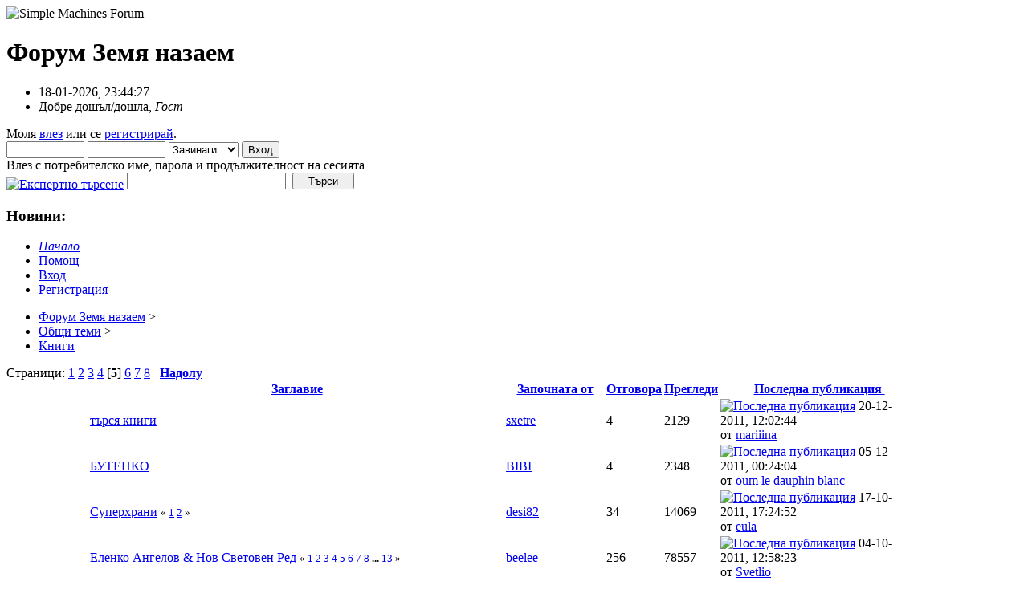

--- FILE ---
content_type: text/html; charset=UTF-8
request_url: http://forum.zemianazaem.com/index.php?board=4.80
body_size: 7335
content:
<!DOCTYPE html PUBLIC "-//W3C//DTD XHTML 1.0 Transitional//EN" "http://www.w3.org/TR/xhtml1/DTD/xhtml1-transitional.dtd">
<html xmlns="http://www.w3.org/1999/xhtml"><head>
	<link rel="stylesheet" type="text/css" href="http://forum.zemianazaem.com/Themes/green_theme_v5/css/index.css?rc5" />
	<link rel="stylesheet" type="text/css" href="http://forum.zemianazaem.com/Themes/green_theme_v5/css/webkit.css" />
	<script type="text/javascript" src="http://forum.zemianazaem.com/Themes/default/scripts/script.js?rc5"></script>
	<script type="text/javascript" src="http://forum.zemianazaem.com/Themes/green_theme_v5/scripts/theme.js?rc5"></script>
	<script type="text/javascript"><!-- // --><![CDATA[
		var smf_theme_url = "http://forum.zemianazaem.com/Themes/green_theme_v5";
		var smf_default_theme_url = "http://forum.zemianazaem.com/Themes/default";
		var smf_images_url = "http://forum.zemianazaem.com/Themes/green_theme_v5/images";
		var smf_scripturl = "http://forum.zemianazaem.com/index.php?PHPSESSID=b063e24e1791815f44a0634573af901a&amp;";
		var smf_iso_case_folding = false;
		var smf_charset = "UTF-8";
		var ajax_notification_text = "Зареждане...";
		var ajax_notification_cancel_text = "Отказ";
	// ]]></script>
	<meta http-equiv="Content-Type" content="text/html; charset=UTF-8" />
	<meta name="description" content="Книги" />
	<title>Книги</title>
	<link rel="canonical" href="http://forum.zemianazaem.com/index.php?board=4.80" />
	<link rel="help" href="http://forum.zemianazaem.com/index.php?PHPSESSID=b063e24e1791815f44a0634573af901a&amp;action=help" />
	<link rel="search" href="http://forum.zemianazaem.com/index.php?PHPSESSID=b063e24e1791815f44a0634573af901a&amp;action=search" />
	<link rel="contents" href="http://forum.zemianazaem.com/index.php?PHPSESSID=b063e24e1791815f44a0634573af901a&amp;" />
	<link rel="alternate" type="application/rss+xml" title="Форум Земя назаем - RSS" href="http://forum.zemianazaem.com/index.php?PHPSESSID=b063e24e1791815f44a0634573af901a&amp;type=rss;action=.xml" />
	<link rel="index" href="http://forum.zemianazaem.com/index.php?PHPSESSID=b063e24e1791815f44a0634573af901a&amp;board=4.0" />
</head>
<body>
<div id="mainframe" style="width: 90%">
	<div class="tborder">
		<div class="catbg">
			<img class="floatright" id="smflogo" src="http://forum.zemianazaem.com/Themes/green_theme_v5/images/smflogo.gif" alt="Simple Machines Forum" />
			<h1 id="forum_name">Форум Земя назаем
			</h1>
		</div>
		<ul id="greeting_section" class="reset titlebg2">
			<li id="time" class="smalltext floatright">
				18-01-2026, 23:44:27
				<img id="upshrink" src="http://forum.zemianazaem.com/Themes/green_theme_v5/images/upshrink.gif" alt="*" title="Сгъсти или разшири описанието." align="bottom" style="display: none;" />
			</li>
			<li id="name">Добре дошъл/дошла, <em>Гост</em></li>
		</ul>
		<div id="user_section" class="bordercolor">
			<div class="windowbg2 clearfix">
				<script type="text/javascript" src="http://forum.zemianazaem.com/Themes/default/scripts/sha1.js"></script>
				<form class="windowbg" id="guest_form" action="http://forum.zemianazaem.com/index.php?PHPSESSID=b063e24e1791815f44a0634573af901a&amp;action=login2" method="post" accept-charset="UTF-8"  onsubmit="hashLoginPassword(this, 'b69c5a2831db336dc7e25505d8f6263a');">
					Моля <a href="http://forum.zemianazaem.com/index.php?PHPSESSID=b063e24e1791815f44a0634573af901a&amp;action=login">влез</a> или се <a href="http://forum.zemianazaem.com/index.php?PHPSESSID=b063e24e1791815f44a0634573af901a&amp;action=register">регистрирай</a>.<br />
					<input type="text" name="user" size="10" class="input_text" />
					<input type="password" name="passwrd" size="10" class="input_password" />
					<select name="cookielength">
						<option value="60">1 Час</option>
						<option value="1440">1 Ден</option>
						<option value="10080">1 Седмица</option>
						<option value="43200">1 Месец</option>
						<option value="-1" selected="selected">Завинаги</option>
					</select>
					<input type="submit" value="Вход" class="button_submit" /><br />
					Влез с потребителско име, парола и продължителност на сесията
					<input type="hidden" name="hash_passwrd" value="" />
				<input type="hidden" name="b31716cf0aa9" value="b69c5a2831db336dc7e25505d8f6263a"/></form>
			</div>
		</div>
		<div id="news_section" class="titlebg2 clearfix">
			<form class="floatright" id="search_form" action="http://forum.zemianazaem.com/index.php?PHPSESSID=b063e24e1791815f44a0634573af901a&amp;action=search2" method="post" accept-charset="UTF-8">
				<a href="http://forum.zemianazaem.com/index.php?PHPSESSID=b063e24e1791815f44a0634573af901a&amp;action=search;advanced" title="Експертно търсене"><img id="advsearch" src="http://forum.zemianazaem.com/Themes/green_theme_v5/images/filter.gif" align="middle" alt="Експертно търсене" /></a>
				<input type="text" name="search" value="" style="width: 190px;" class="input_text" />&nbsp;
				<input type="submit" name="submit" value="Търси" style="width: 11ex;" class="button_submit" />
				<input type="hidden" name="advanced" value="0" />
				<input type="hidden" name="brd[4]" value="4" />
			</form>
			<div id="random_news"><h3>Новини:</h3><p></p></div>
		</div>
	</div>
	<script type="text/javascript"><!-- // --><![CDATA[
		var oMainHeaderToggle = new smc_Toggle({
			bToggleEnabled: true,
			bCurrentlyCollapsed: false,
			aSwappableContainers: [
				'user_section',
				'news_section'
			],
			aSwapImages: [
				{
					sId: 'upshrink',
					srcExpanded: smf_images_url + '/upshrink.gif',
					altExpanded: 'Сгъсти или разшири описанието.',
					srcCollapsed: smf_images_url + '/upshrink2.gif',
					altCollapsed: 'Сгъсти или разшири описанието.'
				}
			],
			oThemeOptions: {
				bUseThemeSettings: false,
				sOptionName: 'collapse_header',
				sSessionVar: 'b31716cf0aa9',
				sSessionId: 'b69c5a2831db336dc7e25505d8f6263a'
			},
			oCookieOptions: {
				bUseCookie: true,
				sCookieName: 'upshrink'
			}
		});
	// ]]></script>
	<div class="main_menu">
		<ul class="reset clearfix">
			<li id="button_home" class="active">
				<a title="Начало" href="http://forum.zemianazaem.com/index.php?PHPSESSID=b063e24e1791815f44a0634573af901a&amp;">
					<span><em>Начало</em></span>
				</a>
			</li>
			<li id="button_help">
				<a title="Помощ" href="http://forum.zemianazaem.com/index.php?PHPSESSID=b063e24e1791815f44a0634573af901a&amp;action=help">
					<span>Помощ</span>
				</a>
			</li>
			<li id="button_login">
				<a title="Вход" href="http://forum.zemianazaem.com/index.php?PHPSESSID=b063e24e1791815f44a0634573af901a&amp;action=login">
					<span>Вход</span>
				</a>
			</li>
			<li id="button_register" class="last">
				<a title="Регистрация" href="http://forum.zemianazaem.com/index.php?PHPSESSID=b063e24e1791815f44a0634573af901a&amp;action=register">
					<span>Регистрация</span>
				</a>
			</li>
		</ul>
	</div>
	<ul class="linktree" id="linktree_upper">
		<li>
			<a href="http://forum.zemianazaem.com/index.php?PHPSESSID=b063e24e1791815f44a0634573af901a&amp;"><span>Форум Земя назаем</span></a> &gt;
		</li>
		<li>
			<a href="http://forum.zemianazaem.com/index.php?PHPSESSID=b063e24e1791815f44a0634573af901a&amp;#c1"><span>Общи теми</span></a> &gt;
		</li>
		<li class="last">
			<a href="http://forum.zemianazaem.com/index.php?PHPSESSID=b063e24e1791815f44a0634573af901a&amp;board=4.0"><span>Книги</span></a>
		</li>
	</ul>
	<div id="bodyarea">
		<a id="top"></a>
		<div id="modbuttons_top" class="modbuttons clearfix margintop">
			<div class="floatleft middletext">Страници: <a class="navPages" href="http://forum.zemianazaem.com/index.php?PHPSESSID=b063e24e1791815f44a0634573af901a&amp;board=4.0">1</a> <a class="navPages" href="http://forum.zemianazaem.com/index.php?PHPSESSID=b063e24e1791815f44a0634573af901a&amp;board=4.20">2</a> <a class="navPages" href="http://forum.zemianazaem.com/index.php?PHPSESSID=b063e24e1791815f44a0634573af901a&amp;board=4.40">3</a> <a class="navPages" href="http://forum.zemianazaem.com/index.php?PHPSESSID=b063e24e1791815f44a0634573af901a&amp;board=4.60">4</a> [<strong>5</strong>] <a class="navPages" href="http://forum.zemianazaem.com/index.php?PHPSESSID=b063e24e1791815f44a0634573af901a&amp;board=4.100">6</a> <a class="navPages" href="http://forum.zemianazaem.com/index.php?PHPSESSID=b063e24e1791815f44a0634573af901a&amp;board=4.120">7</a> <a class="navPages" href="http://forum.zemianazaem.com/index.php?PHPSESSID=b063e24e1791815f44a0634573af901a&amp;board=4.140">8</a>  &nbsp;&nbsp;<a href="#bot"><strong>Надолу</strong></a></div>
			
		</div>
			<div class="tborder" id="messageindex">
				<table cellspacing="1" class="bordercolor boardsframe">
					<thead>
						<tr>
							<th width="9%" colspan="2" class="catbg3 headerpadding">&nbsp;</th>
							<th class="catbg3 headerpadding"><a href="http://forum.zemianazaem.com/index.php?PHPSESSID=b063e24e1791815f44a0634573af901a&amp;board=4.80;sort=subject">Заглавие</a></th>
							<th class="catbg3 headerpadding" width="11%"><a href="http://forum.zemianazaem.com/index.php?PHPSESSID=b063e24e1791815f44a0634573af901a&amp;board=4.80;sort=starter">Започната от</a></th>
							<th class="catbg3 headerpadding" width="4%" align="center"><a href="http://forum.zemianazaem.com/index.php?PHPSESSID=b063e24e1791815f44a0634573af901a&amp;board=4.80;sort=replies">Отговора</a></th>
							<th class="catbg3 headerpadding" width="4%" align="center"><a href="http://forum.zemianazaem.com/index.php?PHPSESSID=b063e24e1791815f44a0634573af901a&amp;board=4.80;sort=views">Прегледи</a></th>
							<th class="catbg3 headerpadding" width="22%"><a href="http://forum.zemianazaem.com/index.php?PHPSESSID=b063e24e1791815f44a0634573af901a&amp;board=4.80;sort=last_post">Последна публикация <img src="http://forum.zemianazaem.com/Themes/green_theme_v5/images/sort_down.gif" alt="" /></a></th>
						</tr>
					</thead>
					<tbody>
						<tr>
							<td class="windowbg2 icon1">
								<img src="http://forum.zemianazaem.com/Themes/green_theme_v5/images/topic/normal_post.gif" alt="" />
							</td>
							<td class="windowbg2 icon2">
								<img src="http://forum.zemianazaem.com/Themes/green_theme_v5/images/post/xx.gif" alt="" />
							</td>
							<td class="subject windowbg" >
								
								
								<span id="msg_47617"><a href="http://forum.zemianazaem.com/index.php?PHPSESSID=b063e24e1791815f44a0634573af901a&amp;topic=3964.0">търся книги</a></span>
								<small id="pages47617"></small>
							</td>
							<td class="windowbg2 starter">
								<a href="http://forum.zemianazaem.com/index.php?PHPSESSID=b063e24e1791815f44a0634573af901a&amp;action=profile;u=3053" title="Виж профила на sxetre">sxetre</a>
							</td>
							<td class="windowbg replies">
								4
							</td>
							<td class="windowbg views">
								2129
							</td>
							<td class="windowbg2 lastpost">
								<a href="http://forum.zemianazaem.com/index.php?PHPSESSID=b063e24e1791815f44a0634573af901a&amp;topic=3964.0#msg50941"><img src="http://forum.zemianazaem.com/Themes/green_theme_v5/images/icons/last_post.gif" alt="Последна публикация" title="Последна публикация" /></a>
								<span class="smalltext">
									20-12-2011, 12:02:44<br />
									от <a href="http://forum.zemianazaem.com/index.php?PHPSESSID=b063e24e1791815f44a0634573af901a&amp;action=profile;u=199">mariiina</a>
								</span>
							</td>
						</tr>
						<tr>
							<td class="windowbg2 icon1">
								<img src="http://forum.zemianazaem.com/Themes/green_theme_v5/images/topic/normal_post.gif" alt="" />
							</td>
							<td class="windowbg2 icon2">
								<img src="http://forum.zemianazaem.com/Themes/green_theme_v5/images/post/xx.gif" alt="" />
							</td>
							<td class="subject windowbg" >
								
								
								<span id="msg_18272"><a href="http://forum.zemianazaem.com/index.php?PHPSESSID=b063e24e1791815f44a0634573af901a&amp;topic=943.0">БУТЕНКО</a></span>
								<small id="pages18272"></small>
							</td>
							<td class="windowbg2 starter">
								<a href="http://forum.zemianazaem.com/index.php?PHPSESSID=b063e24e1791815f44a0634573af901a&amp;action=profile;u=468" title="Виж профила на BIBI">BIBI</a>
							</td>
							<td class="windowbg replies">
								4
							</td>
							<td class="windowbg views">
								2348
							</td>
							<td class="windowbg2 lastpost">
								<a href="http://forum.zemianazaem.com/index.php?PHPSESSID=b063e24e1791815f44a0634573af901a&amp;topic=943.0#msg50562"><img src="http://forum.zemianazaem.com/Themes/green_theme_v5/images/icons/last_post.gif" alt="Последна публикация" title="Последна публикация" /></a>
								<span class="smalltext">
									05-12-2011, 00:24:04<br />
									от <a href="http://forum.zemianazaem.com/index.php?PHPSESSID=b063e24e1791815f44a0634573af901a&amp;action=profile;u=164">oum le dauphin blanc</a>
								</span>
							</td>
						</tr>
						<tr>
							<td class="windowbg2 icon1">
								<img src="http://forum.zemianazaem.com/Themes/green_theme_v5/images/topic/veryhot_post.gif" alt="" />
							</td>
							<td class="windowbg2 icon2">
								<img src="http://forum.zemianazaem.com/Themes/green_theme_v5/images/post/xx.gif" alt="" />
							</td>
							<td class="subject windowbg" >
								
								
								<span id="msg_18536"><a href="http://forum.zemianazaem.com/index.php?PHPSESSID=b063e24e1791815f44a0634573af901a&amp;topic=954.0">Суперхрани</a></span>
								<small id="pages18536">&#171; <a class="navPages" href="http://forum.zemianazaem.com/index.php?PHPSESSID=b063e24e1791815f44a0634573af901a&amp;topic=954.0">1</a> <a class="navPages" href="http://forum.zemianazaem.com/index.php?PHPSESSID=b063e24e1791815f44a0634573af901a&amp;topic=954.20">2</a>  &#187;</small>
							</td>
							<td class="windowbg2 starter">
								<a href="http://forum.zemianazaem.com/index.php?PHPSESSID=b063e24e1791815f44a0634573af901a&amp;action=profile;u=11" title="Виж профила на desi82">desi82</a>
							</td>
							<td class="windowbg replies">
								34
							</td>
							<td class="windowbg views">
								14069
							</td>
							<td class="windowbg2 lastpost">
								<a href="http://forum.zemianazaem.com/index.php?PHPSESSID=b063e24e1791815f44a0634573af901a&amp;topic=954.20#msg49464"><img src="http://forum.zemianazaem.com/Themes/green_theme_v5/images/icons/last_post.gif" alt="Последна публикация" title="Последна публикация" /></a>
								<span class="smalltext">
									17-10-2011, 17:24:52<br />
									от <a href="http://forum.zemianazaem.com/index.php?PHPSESSID=b063e24e1791815f44a0634573af901a&amp;action=profile;u=2200">eula</a>
								</span>
							</td>
						</tr>
						<tr>
							<td class="windowbg2 icon1">
								<img src="http://forum.zemianazaem.com/Themes/green_theme_v5/images/topic/veryhot_post.gif" alt="" />
							</td>
							<td class="windowbg2 icon2">
								<img src="http://forum.zemianazaem.com/Themes/green_theme_v5/images/post/xx.gif" alt="" />
							</td>
							<td class="subject windowbg" >
								
								
								<span id="msg_11233"><a href="http://forum.zemianazaem.com/index.php?PHPSESSID=b063e24e1791815f44a0634573af901a&amp;topic=638.0">Еленко Ангелов &amp; Нов Световен Ред</a></span>
								<small id="pages11233">&#171; <a class="navPages" href="http://forum.zemianazaem.com/index.php?PHPSESSID=b063e24e1791815f44a0634573af901a&amp;topic=638.0">1</a> <a class="navPages" href="http://forum.zemianazaem.com/index.php?PHPSESSID=b063e24e1791815f44a0634573af901a&amp;topic=638.20">2</a> <a class="navPages" href="http://forum.zemianazaem.com/index.php?PHPSESSID=b063e24e1791815f44a0634573af901a&amp;topic=638.40">3</a> <a class="navPages" href="http://forum.zemianazaem.com/index.php?PHPSESSID=b063e24e1791815f44a0634573af901a&amp;topic=638.60">4</a> <a class="navPages" href="http://forum.zemianazaem.com/index.php?PHPSESSID=b063e24e1791815f44a0634573af901a&amp;topic=638.80">5</a> <a class="navPages" href="http://forum.zemianazaem.com/index.php?PHPSESSID=b063e24e1791815f44a0634573af901a&amp;topic=638.100">6</a> <a class="navPages" href="http://forum.zemianazaem.com/index.php?PHPSESSID=b063e24e1791815f44a0634573af901a&amp;topic=638.120">7</a> <a class="navPages" href="http://forum.zemianazaem.com/index.php?PHPSESSID=b063e24e1791815f44a0634573af901a&amp;topic=638.140">8</a> <span style="font-weight: bold;" onclick="expandPages(this, 'http://forum.zemianazaem.com/index.php?topic=638.%1$d', 160, 240, 20);" onmouseover="this.style.cursor='pointer';"> ... </span><a class="navPages" href="http://forum.zemianazaem.com/index.php?PHPSESSID=b063e24e1791815f44a0634573af901a&amp;topic=638.240">13</a>  &#187;</small>
							</td>
							<td class="windowbg2 starter">
								<a href="http://forum.zemianazaem.com/index.php?PHPSESSID=b063e24e1791815f44a0634573af901a&amp;action=profile;u=424" title="Виж профила на beelee">beelee</a>
							</td>
							<td class="windowbg replies">
								256
							</td>
							<td class="windowbg views">
								78557
							</td>
							<td class="windowbg2 lastpost">
								<a href="http://forum.zemianazaem.com/index.php?PHPSESSID=b063e24e1791815f44a0634573af901a&amp;topic=638.240#msg49062"><img src="http://forum.zemianazaem.com/Themes/green_theme_v5/images/icons/last_post.gif" alt="Последна публикация" title="Последна публикация" /></a>
								<span class="smalltext">
									04-10-2011, 12:58:23<br />
									от <a href="http://forum.zemianazaem.com/index.php?PHPSESSID=b063e24e1791815f44a0634573af901a&amp;action=profile;u=85">Svetlio</a>
								</span>
							</td>
						</tr>
						<tr>
							<td class="windowbg2 icon1">
								<img src="http://forum.zemianazaem.com/Themes/green_theme_v5/images/topic/veryhot_post.gif" alt="" />
							</td>
							<td class="windowbg2 icon2">
								<img src="http://forum.zemianazaem.com/Themes/green_theme_v5/images/post/xx.gif" alt="" />
							</td>
							<td class="subject windowbg" >
								
								
								<span id="msg_46626"><a href="http://forum.zemianazaem.com/index.php?PHPSESSID=b063e24e1791815f44a0634573af901a&amp;topic=3701.0">Да спиш гола е зелено</a></span>
								<small id="pages46626">&#171; <a class="navPages" href="http://forum.zemianazaem.com/index.php?PHPSESSID=b063e24e1791815f44a0634573af901a&amp;topic=3701.0">1</a> <a class="navPages" href="http://forum.zemianazaem.com/index.php?PHPSESSID=b063e24e1791815f44a0634573af901a&amp;topic=3701.20">2</a>  &#187;</small>
							</td>
							<td class="windowbg2 starter">
								<a href="http://forum.zemianazaem.com/index.php?PHPSESSID=b063e24e1791815f44a0634573af901a&amp;action=profile;u=11" title="Виж профила на desi82">desi82</a>
							</td>
							<td class="windowbg replies">
								29
							</td>
							<td class="windowbg views">
								8833
							</td>
							<td class="windowbg2 lastpost">
								<a href="http://forum.zemianazaem.com/index.php?PHPSESSID=b063e24e1791815f44a0634573af901a&amp;topic=3701.20#msg48921"><img src="http://forum.zemianazaem.com/Themes/green_theme_v5/images/icons/last_post.gif" alt="Последна публикация" title="Последна публикация" /></a>
								<span class="smalltext">
									29-09-2011, 11:42:33<br />
									от <a href="http://forum.zemianazaem.com/index.php?PHPSESSID=b063e24e1791815f44a0634573af901a&amp;action=profile;u=2997">Liv</a>
								</span>
							</td>
						</tr>
						<tr>
							<td class="windowbg2 icon1">
								<img src="http://forum.zemianazaem.com/Themes/green_theme_v5/images/topic/normal_post.gif" alt="" />
							</td>
							<td class="windowbg2 icon2">
								<img src="http://forum.zemianazaem.com/Themes/green_theme_v5/images/post/exclamation.gif" alt="" />
							</td>
							<td class="subject windowbg" >
								
								
								<span id="msg_48705"><a href="http://forum.zemianazaem.com/index.php?PHPSESSID=b063e24e1791815f44a0634573af901a&amp;topic=4191.0">“Псевдонауката” на Бен Голдейкър</a></span>
								<small id="pages48705"></small>
							</td>
							<td class="windowbg2 starter">
								<a href="http://forum.zemianazaem.com/index.php?PHPSESSID=b063e24e1791815f44a0634573af901a&amp;action=profile;u=3608" title="Виж профила на unique">unique</a>
							</td>
							<td class="windowbg replies">
								3
							</td>
							<td class="windowbg views">
								2230
							</td>
							<td class="windowbg2 lastpost">
								<a href="http://forum.zemianazaem.com/index.php?PHPSESSID=b063e24e1791815f44a0634573af901a&amp;topic=4191.0#msg48735"><img src="http://forum.zemianazaem.com/Themes/green_theme_v5/images/icons/last_post.gif" alt="Последна публикация" title="Последна публикация" /></a>
								<span class="smalltext">
									21-09-2011, 08:52:04<br />
									от <a href="http://forum.zemianazaem.com/index.php?PHPSESSID=b063e24e1791815f44a0634573af901a&amp;action=profile;u=2732">Theodora</a>
								</span>
							</td>
						</tr>
						<tr>
							<td class="windowbg2 icon1">
								<img src="http://forum.zemianazaem.com/Themes/green_theme_v5/images/topic/normal_post.gif" alt="" />
							</td>
							<td class="windowbg2 icon2">
								<img src="http://forum.zemianazaem.com/Themes/green_theme_v5/images/post/xx.gif" alt="" />
							</td>
							<td class="subject windowbg" >
								
								
								<span id="msg_48239"><a href="http://forum.zemianazaem.com/index.php?PHPSESSID=b063e24e1791815f44a0634573af901a&amp;topic=4122.0">Библиотека - Нов световен ред и Тайни общества</a></span>
								<small id="pages48239"></small>
							</td>
							<td class="windowbg2 starter">
								<a href="http://forum.zemianazaem.com/index.php?PHPSESSID=b063e24e1791815f44a0634573af901a&amp;action=profile;u=333" title="Виж профила на zigzag">zigzag</a>
							</td>
							<td class="windowbg replies">
								10
							</td>
							<td class="windowbg views">
								19032
							</td>
							<td class="windowbg2 lastpost">
								<a href="http://forum.zemianazaem.com/index.php?PHPSESSID=b063e24e1791815f44a0634573af901a&amp;topic=4122.0#msg48309"><img src="http://forum.zemianazaem.com/Themes/green_theme_v5/images/icons/last_post.gif" alt="Последна публикация" title="Последна публикация" /></a>
								<span class="smalltext">
									11-09-2011, 15:58:41<br />
									от <a href="http://forum.zemianazaem.com/index.php?PHPSESSID=b063e24e1791815f44a0634573af901a&amp;action=profile;u=133">hdeshev</a>
								</span>
							</td>
						</tr>
						<tr>
							<td class="windowbg2 icon1">
								<img src="http://forum.zemianazaem.com/Themes/green_theme_v5/images/topic/normal_post.gif" alt="" />
							</td>
							<td class="windowbg2 icon2">
								<img src="http://forum.zemianazaem.com/Themes/green_theme_v5/images/post/xx.gif" alt="" />
							</td>
							<td class="subject windowbg" >
								
								
								<span id="msg_3718"><a href="http://forum.zemianazaem.com/index.php?PHPSESSID=b063e24e1791815f44a0634573af901a&amp;topic=284.0">Даниел Куин - &quot;Ishmael&quot;</a></span>
								<small id="pages3718"></small>
							</td>
							<td class="windowbg2 starter">
								<a href="http://forum.zemianazaem.com/index.php?PHPSESSID=b063e24e1791815f44a0634573af901a&amp;action=profile;u=162" title="Виж профила на xVEGANx">xVEGANx</a>
							</td>
							<td class="windowbg replies">
								5
							</td>
							<td class="windowbg views">
								3811
							</td>
							<td class="windowbg2 lastpost">
								<a href="http://forum.zemianazaem.com/index.php?PHPSESSID=b063e24e1791815f44a0634573af901a&amp;topic=284.0#msg46562"><img src="http://forum.zemianazaem.com/Themes/green_theme_v5/images/icons/last_post.gif" alt="Последна публикация" title="Последна публикация" /></a>
								<span class="smalltext">
									13-07-2011, 18:34:34<br />
									от <a href="http://forum.zemianazaem.com/index.php?PHPSESSID=b063e24e1791815f44a0634573af901a&amp;action=profile;u=162">xVEGANx</a>
								</span>
							</td>
						</tr>
						<tr>
							<td class="windowbg2 icon1">
								<img src="http://forum.zemianazaem.com/Themes/green_theme_v5/images/topic/normal_post.gif" alt="" />
							</td>
							<td class="windowbg2 icon2">
								<img src="http://forum.zemianazaem.com/Themes/green_theme_v5/images/post/xx.gif" alt="" />
							</td>
							<td class="subject windowbg" >
								
								
								<span id="msg_46160"><a href="http://forum.zemianazaem.com/index.php?PHPSESSID=b063e24e1791815f44a0634573af901a&amp;topic=3616.0">John Zerzan</a></span>
								<small id="pages46160"></small>
							</td>
							<td class="windowbg2 starter">
								<a href="http://forum.zemianazaem.com/index.php?PHPSESSID=b063e24e1791815f44a0634573af901a&amp;action=profile;u=462" title="Виж профила на plm">plm</a>
							</td>
							<td class="windowbg replies">
								4
							</td>
							<td class="windowbg views">
								1973
							</td>
							<td class="windowbg2 lastpost">
								<a href="http://forum.zemianazaem.com/index.php?PHPSESSID=b063e24e1791815f44a0634573af901a&amp;topic=3616.0#msg46559"><img src="http://forum.zemianazaem.com/Themes/green_theme_v5/images/icons/last_post.gif" alt="Последна публикация" title="Последна публикация" /></a>
								<span class="smalltext">
									13-07-2011, 18:24:22<br />
									от <a href="http://forum.zemianazaem.com/index.php?PHPSESSID=b063e24e1791815f44a0634573af901a&amp;action=profile;u=162">xVEGANx</a>
								</span>
							</td>
						</tr>
						<tr>
							<td class="windowbg2 icon1">
								<img src="http://forum.zemianazaem.com/Themes/green_theme_v5/images/topic/normal_post.gif" alt="" />
							</td>
							<td class="windowbg2 icon2">
								<img src="http://forum.zemianazaem.com/Themes/green_theme_v5/images/post/xx.gif" alt="" />
							</td>
							<td class="subject windowbg" >
								
								
								<span id="msg_34548"><a href="http://forum.zemianazaem.com/index.php?PHPSESSID=b063e24e1791815f44a0634573af901a&amp;topic=2066.0">Без Земя</a></span>
								<small id="pages34548"></small>
							</td>
							<td class="windowbg2 starter">
								<a href="http://forum.zemianazaem.com/index.php?PHPSESSID=b063e24e1791815f44a0634573af901a&amp;action=profile;u=413" title="Виж профила на Андрей">Андрей</a>
							</td>
							<td class="windowbg replies">
								6
							</td>
							<td class="windowbg views">
								3797
							</td>
							<td class="windowbg2 lastpost">
								<a href="http://forum.zemianazaem.com/index.php?PHPSESSID=b063e24e1791815f44a0634573af901a&amp;topic=2066.0#msg45661"><img src="http://forum.zemianazaem.com/Themes/green_theme_v5/images/icons/last_post.gif" alt="Последна публикация" title="Последна публикация" /></a>
								<span class="smalltext">
									24-06-2011, 11:36:50<br />
									от <a href="http://forum.zemianazaem.com/index.php?PHPSESSID=b063e24e1791815f44a0634573af901a&amp;action=profile;u=1655">Useless</a>
								</span>
							</td>
						</tr>
						<tr>
							<td class="windowbg2 icon1">
								<img src="http://forum.zemianazaem.com/Themes/green_theme_v5/images/topic/normal_post.gif" alt="" />
							</td>
							<td class="windowbg2 icon2">
								<img src="http://forum.zemianazaem.com/Themes/green_theme_v5/images/post/xx.gif" alt="" />
							</td>
							<td class="subject windowbg" >
								
								
								<span id="msg_45261"><a href="http://forum.zemianazaem.com/index.php?PHPSESSID=b063e24e1791815f44a0634573af901a&amp;topic=3373.0">&#1042;&#1072;&#1083;&#1090;&#1077;&#1088; &#1047;&#1086;&#1084;&#1077;&#1088; &quot;&#1055;&#1088;&#1080;&#1088;&#1086;&#1076;&#1086;&#1089;&#1098;&#1086;&#1073;&#1088;&#1072;&#1079;&#1085;&#1072; &#1082;&#1091;&#1093;&#1085;&#1103;&quot;</a></span>
								<small id="pages45261"></small>
							</td>
							<td class="windowbg2 starter">
								<a href="http://forum.zemianazaem.com/index.php?PHPSESSID=b063e24e1791815f44a0634573af901a&amp;action=profile;u=1291" title="Виж профила на Diego de la Vege">Diego de la Vege</a>
							</td>
							<td class="windowbg replies">
								3
							</td>
							<td class="windowbg views">
								2225
							</td>
							<td class="windowbg2 lastpost">
								<a href="http://forum.zemianazaem.com/index.php?PHPSESSID=b063e24e1791815f44a0634573af901a&amp;topic=3373.0#msg45293"><img src="http://forum.zemianazaem.com/Themes/green_theme_v5/images/icons/last_post.gif" alt="Последна публикация" title="Последна публикация" /></a>
								<span class="smalltext">
									15-06-2011, 16:35:14<br />
									от <a href="http://forum.zemianazaem.com/index.php?PHPSESSID=b063e24e1791815f44a0634573af901a&amp;action=profile;u=1364">Ros</a>
								</span>
							</td>
						</tr>
						<tr>
							<td class="windowbg2 icon1">
								<img src="http://forum.zemianazaem.com/Themes/green_theme_v5/images/topic/normal_post.gif" alt="" />
							</td>
							<td class="windowbg2 icon2">
								<img src="http://forum.zemianazaem.com/Themes/green_theme_v5/images/post/xx.gif" alt="" />
							</td>
							<td class="subject windowbg" >
								
								
								<span id="msg_8443"><a href="http://forum.zemianazaem.com/index.php?PHPSESSID=b063e24e1791815f44a0634573af901a&amp;topic=532.0">Terry Pratchett</a></span>
								<small id="pages8443"></small>
							</td>
							<td class="windowbg2 starter">
								<a href="http://forum.zemianazaem.com/index.php?PHPSESSID=b063e24e1791815f44a0634573af901a&amp;action=profile;u=314" title="Виж профила на Discworld">Discworld</a>
							</td>
							<td class="windowbg replies">
								12
							</td>
							<td class="windowbg views">
								5784
							</td>
							<td class="windowbg2 lastpost">
								<a href="http://forum.zemianazaem.com/index.php?PHPSESSID=b063e24e1791815f44a0634573af901a&amp;topic=532.0#msg44948"><img src="http://forum.zemianazaem.com/Themes/green_theme_v5/images/icons/last_post.gif" alt="Последна публикация" title="Последна публикация" /></a>
								<span class="smalltext">
									09-06-2011, 14:02:55<br />
									от <a href="http://forum.zemianazaem.com/index.php?PHPSESSID=b063e24e1791815f44a0634573af901a&amp;action=profile;u=314">Discworld</a>
								</span>
							</td>
						</tr>
						<tr>
							<td class="windowbg2 icon1">
								<img src="http://forum.zemianazaem.com/Themes/green_theme_v5/images/topic/normal_post.gif" alt="" />
							</td>
							<td class="windowbg2 icon2">
								<img src="http://forum.zemianazaem.com/Themes/green_theme_v5/images/post/xx.gif" alt="" />
							</td>
							<td class="subject windowbg" >
								
								
								<span id="msg_44859"><a href="http://forum.zemianazaem.com/index.php?PHPSESSID=b063e24e1791815f44a0634573af901a&amp;topic=3233.0">Raw Emotions</a></span>
								<small id="pages44859"></small>
							</td>
							<td class="windowbg2 starter">
								<a href="http://forum.zemianazaem.com/index.php?PHPSESSID=b063e24e1791815f44a0634573af901a&amp;action=profile;u=1075" title="Виж профила на LaGorda">LaGorda</a>
							</td>
							<td class="windowbg replies">
								0
							</td>
							<td class="windowbg views">
								1398
							</td>
							<td class="windowbg2 lastpost">
								<a href="http://forum.zemianazaem.com/index.php?PHPSESSID=b063e24e1791815f44a0634573af901a&amp;topic=3233.0#msg44859"><img src="http://forum.zemianazaem.com/Themes/green_theme_v5/images/icons/last_post.gif" alt="Последна публикация" title="Последна публикация" /></a>
								<span class="smalltext">
									07-06-2011, 23:37:30<br />
									от <a href="http://forum.zemianazaem.com/index.php?PHPSESSID=b063e24e1791815f44a0634573af901a&amp;action=profile;u=1075">LaGorda</a>
								</span>
							</td>
						</tr>
						<tr>
							<td class="windowbg2 icon1">
								<img src="http://forum.zemianazaem.com/Themes/green_theme_v5/images/topic/hot_post.gif" alt="" />
							</td>
							<td class="windowbg2 icon2">
								<img src="http://forum.zemianazaem.com/Themes/green_theme_v5/images/post/xx.gif" alt="" />
							</td>
							<td class="subject windowbg" >
								
								
								<span id="msg_34356"><a href="http://forum.zemianazaem.com/index.php?PHPSESSID=b063e24e1791815f44a0634573af901a&amp;topic=2056.0">Чудомир</a></span>
								<small id="pages34356">&#171; <a class="navPages" href="http://forum.zemianazaem.com/index.php?PHPSESSID=b063e24e1791815f44a0634573af901a&amp;topic=2056.0">1</a> <a class="navPages" href="http://forum.zemianazaem.com/index.php?PHPSESSID=b063e24e1791815f44a0634573af901a&amp;topic=2056.20">2</a>  &#187;</small>
							</td>
							<td class="windowbg2 starter">
								<a href="http://forum.zemianazaem.com/index.php?PHPSESSID=b063e24e1791815f44a0634573af901a&amp;action=profile;u=59" title="Виж профила на Petko">Petko</a>
							</td>
							<td class="windowbg replies">
								20
							</td>
							<td class="windowbg views">
								7841
							</td>
							<td class="windowbg2 lastpost">
								<a href="http://forum.zemianazaem.com/index.php?PHPSESSID=b063e24e1791815f44a0634573af901a&amp;topic=2056.20#msg44431"><img src="http://forum.zemianazaem.com/Themes/green_theme_v5/images/icons/last_post.gif" alt="Последна публикация" title="Последна публикация" /></a>
								<span class="smalltext">
									27-05-2011, 11:11:56<br />
									от <a href="http://forum.zemianazaem.com/index.php?PHPSESSID=b063e24e1791815f44a0634573af901a&amp;action=profile;u=1431">Ptirinha</a>
								</span>
							</td>
						</tr>
						<tr>
							<td class="windowbg2 icon1">
								<img src="http://forum.zemianazaem.com/Themes/green_theme_v5/images/topic/veryhot_post.gif" alt="" />
							</td>
							<td class="windowbg2 icon2">
								<img src="http://forum.zemianazaem.com/Themes/green_theme_v5/images/post/lamp.gif" alt="" />
							</td>
							<td class="subject windowbg" >
								
								
								<span id="msg_39814"><a href="http://forum.zemianazaem.com/index.php?PHPSESSID=b063e24e1791815f44a0634573af901a&amp;topic=2585.0">полтъргайст: духове.</a></span>
								<small id="pages39814">&#171; <a class="navPages" href="http://forum.zemianazaem.com/index.php?PHPSESSID=b063e24e1791815f44a0634573af901a&amp;topic=2585.0">1</a> <a class="navPages" href="http://forum.zemianazaem.com/index.php?PHPSESSID=b063e24e1791815f44a0634573af901a&amp;topic=2585.20">2</a> <a class="navPages" href="http://forum.zemianazaem.com/index.php?PHPSESSID=b063e24e1791815f44a0634573af901a&amp;topic=2585.40">3</a> <a class="navPages" href="http://forum.zemianazaem.com/index.php?PHPSESSID=b063e24e1791815f44a0634573af901a&amp;topic=2585.60">4</a>  &#187;</small>
							</td>
							<td class="windowbg2 starter">
								<a href="http://forum.zemianazaem.com/index.php?PHPSESSID=b063e24e1791815f44a0634573af901a&amp;action=profile;u=199" title="Виж профила на mariiina">mariiina</a>
							</td>
							<td class="windowbg replies">
								77
							</td>
							<td class="windowbg views">
								23451
							</td>
							<td class="windowbg2 lastpost">
								<a href="http://forum.zemianazaem.com/index.php?PHPSESSID=b063e24e1791815f44a0634573af901a&amp;topic=2585.60#msg42132"><img src="http://forum.zemianazaem.com/Themes/green_theme_v5/images/icons/last_post.gif" alt="Последна публикация" title="Последна публикация" /></a>
								<span class="smalltext">
									18-04-2011, 07:38:08<br />
									от <a href="http://forum.zemianazaem.com/index.php?PHPSESSID=b063e24e1791815f44a0634573af901a&amp;action=profile;u=199">mariiina</a>
								</span>
							</td>
						</tr>
						<tr>
							<td class="windowbg2 icon1">
								<img src="http://forum.zemianazaem.com/Themes/green_theme_v5/images/topic/normal_post.gif" alt="" />
							</td>
							<td class="windowbg2 icon2">
								<img src="http://forum.zemianazaem.com/Themes/green_theme_v5/images/post/xx.gif" alt="" />
							</td>
							<td class="subject windowbg" >
								
								
								<span id="msg_1555"><a href="http://forum.zemianazaem.com/index.php?PHPSESSID=b063e24e1791815f44a0634573af901a&amp;topic=189.0">&quot;Златни правила на храненето&quot;-Г.Малахов +Пълна енциклопедия пречистване</a></span>
								<small id="pages1555"></small>
							</td>
							<td class="windowbg2 starter">
								<a href="http://forum.zemianazaem.com/index.php?PHPSESSID=b063e24e1791815f44a0634573af901a&amp;action=profile;u=25" title="Виж профила на jj">jj</a>
							</td>
							<td class="windowbg replies">
								12
							</td>
							<td class="windowbg views">
								14379
							</td>
							<td class="windowbg2 lastpost">
								<a href="http://forum.zemianazaem.com/index.php?PHPSESSID=b063e24e1791815f44a0634573af901a&amp;topic=189.0#msg41506"><img src="http://forum.zemianazaem.com/Themes/green_theme_v5/images/icons/last_post.gif" alt="Последна публикация" title="Последна публикация" /></a>
								<span class="smalltext">
									06-04-2011, 23:27:12<br />
									от <a href="http://forum.zemianazaem.com/index.php?PHPSESSID=b063e24e1791815f44a0634573af901a&amp;action=profile;u=1144">homo futurus</a>
								</span>
							</td>
						</tr>
						<tr>
							<td class="windowbg2 icon1">
								<img src="http://forum.zemianazaem.com/Themes/green_theme_v5/images/topic/normal_post.gif" alt="" />
							</td>
							<td class="windowbg2 icon2">
								<img src="http://forum.zemianazaem.com/Themes/green_theme_v5/images/post/xx.gif" alt="" />
							</td>
							<td class="subject windowbg" >
								
								
								<span id="msg_41370"><a href="http://forum.zemianazaem.com/index.php?PHPSESSID=b063e24e1791815f44a0634573af901a&amp;topic=2819.0">Научни оздравителни утвърждения - Парамаханса Йогананда</a></span>
								<small id="pages41370"></small>
							</td>
							<td class="windowbg2 starter">
								<a href="http://forum.zemianazaem.com/index.php?PHPSESSID=b063e24e1791815f44a0634573af901a&amp;action=profile;u=932" title="Виж профила на namonaraqnaq">namonaraqnaq</a>
							</td>
							<td class="windowbg replies">
								1
							</td>
							<td class="windowbg views">
								4018
							</td>
							<td class="windowbg2 lastpost">
								<a href="http://forum.zemianazaem.com/index.php?PHPSESSID=b063e24e1791815f44a0634573af901a&amp;topic=2819.0#msg41384"><img src="http://forum.zemianazaem.com/Themes/green_theme_v5/images/icons/last_post.gif" alt="Последна публикация" title="Последна публикация" /></a>
								<span class="smalltext">
									05-04-2011, 19:05:19<br />
									от <a href="http://forum.zemianazaem.com/index.php?PHPSESSID=b063e24e1791815f44a0634573af901a&amp;action=profile;u=285">Даниела</a>
								</span>
							</td>
						</tr>
						<tr>
							<td class="windowbg2 icon1">
								<img src="http://forum.zemianazaem.com/Themes/green_theme_v5/images/topic/normal_post.gif" alt="" />
							</td>
							<td class="windowbg2 icon2">
								<img src="http://forum.zemianazaem.com/Themes/green_theme_v5/images/post/xx.gif" alt="" />
							</td>
							<td class="subject windowbg" >
								
								
								<span id="msg_40869"><a href="http://forum.zemianazaem.com/index.php?PHPSESSID=b063e24e1791815f44a0634573af901a&amp;topic=2759.0">Трактат за любовта и как я разбира ужасния досадник </a></span>
								<small id="pages40869"></small>
							</td>
							<td class="windowbg2 starter">
								<a href="http://forum.zemianazaem.com/index.php?PHPSESSID=b063e24e1791815f44a0634573af901a&amp;action=profile;u=932" title="Виж профила на namonaraqnaq">namonaraqnaq</a>
							</td>
							<td class="windowbg replies">
								0
							</td>
							<td class="windowbg views">
								1780
							</td>
							<td class="windowbg2 lastpost">
								<a href="http://forum.zemianazaem.com/index.php?PHPSESSID=b063e24e1791815f44a0634573af901a&amp;topic=2759.0#msg40869"><img src="http://forum.zemianazaem.com/Themes/green_theme_v5/images/icons/last_post.gif" alt="Последна публикация" title="Последна публикация" /></a>
								<span class="smalltext">
									29-03-2011, 19:34:56<br />
									от <a href="http://forum.zemianazaem.com/index.php?PHPSESSID=b063e24e1791815f44a0634573af901a&amp;action=profile;u=932">namonaraqnaq</a>
								</span>
							</td>
						</tr>
						<tr>
							<td class="windowbg2 icon1">
								<img src="http://forum.zemianazaem.com/Themes/green_theme_v5/images/topic/normal_post.gif" alt="" />
							</td>
							<td class="windowbg2 icon2">
								<img src="http://forum.zemianazaem.com/Themes/green_theme_v5/images/post/xx.gif" alt="" />
							</td>
							<td class="subject windowbg" >
								
								
								<span id="msg_35280"><a href="http://forum.zemianazaem.com/index.php?PHPSESSID=b063e24e1791815f44a0634573af901a&amp;topic=2100.0">Ензимният фактор - Доктор Хироми Шиния</a></span>
								<small id="pages35280"></small>
							</td>
							<td class="windowbg2 starter">
								<a href="http://forum.zemianazaem.com/index.php?PHPSESSID=b063e24e1791815f44a0634573af901a&amp;action=profile;u=848" title="Виж профила на Olive">Olive</a>
							</td>
							<td class="windowbg replies">
								5
							</td>
							<td class="windowbg views">
								5522
							</td>
							<td class="windowbg2 lastpost">
								<a href="http://forum.zemianazaem.com/index.php?PHPSESSID=b063e24e1791815f44a0634573af901a&amp;topic=2100.0#msg37443"><img src="http://forum.zemianazaem.com/Themes/green_theme_v5/images/icons/last_post.gif" alt="Последна публикация" title="Последна публикация" /></a>
								<span class="smalltext">
									21-02-2011, 03:02:18<br />
									от <a href="http://forum.zemianazaem.com/index.php?PHPSESSID=b063e24e1791815f44a0634573af901a&amp;action=profile;u=429">Ortodoksalen_Anorektik</a>
								</span>
							</td>
						</tr>
						<tr>
							<td class="windowbg2 icon1">
								<img src="http://forum.zemianazaem.com/Themes/green_theme_v5/images/topic/veryhot_post.gif" alt="" />
							</td>
							<td class="windowbg2 icon2">
								<img src="http://forum.zemianazaem.com/Themes/green_theme_v5/images/post/xx.gif" alt="" />
							</td>
							<td class="subject windowbg" >
								
								
								<span id="msg_23497"><a href="http://forum.zemianazaem.com/index.php?PHPSESSID=b063e24e1791815f44a0634573af901a&amp;topic=1114.0">Оцеляване през 21 век - Викторас Кулвинскас</a></span>
								<small id="pages23497">&#171; <a class="navPages" href="http://forum.zemianazaem.com/index.php?PHPSESSID=b063e24e1791815f44a0634573af901a&amp;topic=1114.0">1</a> <a class="navPages" href="http://forum.zemianazaem.com/index.php?PHPSESSID=b063e24e1791815f44a0634573af901a&amp;topic=1114.20">2</a>  &#187;</small>
							</td>
							<td class="windowbg2 starter">
								<a href="http://forum.zemianazaem.com/index.php?PHPSESSID=b063e24e1791815f44a0634573af901a&amp;action=profile;u=11" title="Виж профила на desi82">desi82</a>
							</td>
							<td class="windowbg replies">
								33
							</td>
							<td class="windowbg views">
								13495
							</td>
							<td class="windowbg2 lastpost">
								<a href="http://forum.zemianazaem.com/index.php?PHPSESSID=b063e24e1791815f44a0634573af901a&amp;topic=1114.20#msg35869"><img src="http://forum.zemianazaem.com/Themes/green_theme_v5/images/icons/last_post.gif" alt="Последна публикация" title="Последна публикация" /></a>
								<span class="smalltext">
									31-01-2011, 10:58:57<br />
									от <a href="http://forum.zemianazaem.com/index.php?PHPSESSID=b063e24e1791815f44a0634573af901a&amp;action=profile;u=199">mariiina</a>
								</span>
							</td>
						</tr>
					</tbody>
				</table>
			</div>
			<a id="bot"></a>
	<div id="modbuttons_bottom" class="modbuttons clearfix marginbottom">
		
		<div class="floatleft middletext">Страници: <a class="navPages" href="http://forum.zemianazaem.com/index.php?PHPSESSID=b063e24e1791815f44a0634573af901a&amp;board=4.0">1</a> <a class="navPages" href="http://forum.zemianazaem.com/index.php?PHPSESSID=b063e24e1791815f44a0634573af901a&amp;board=4.20">2</a> <a class="navPages" href="http://forum.zemianazaem.com/index.php?PHPSESSID=b063e24e1791815f44a0634573af901a&amp;board=4.40">3</a> <a class="navPages" href="http://forum.zemianazaem.com/index.php?PHPSESSID=b063e24e1791815f44a0634573af901a&amp;board=4.60">4</a> [<strong>5</strong>] <a class="navPages" href="http://forum.zemianazaem.com/index.php?PHPSESSID=b063e24e1791815f44a0634573af901a&amp;board=4.100">6</a> <a class="navPages" href="http://forum.zemianazaem.com/index.php?PHPSESSID=b063e24e1791815f44a0634573af901a&amp;board=4.120">7</a> <a class="navPages" href="http://forum.zemianazaem.com/index.php?PHPSESSID=b063e24e1791815f44a0634573af901a&amp;board=4.140">8</a>  &nbsp;&nbsp;<a href="#top"><strong>Нагоре</strong></a></div>
	</div>
	<div class="marginbottom">
	<ul class="linktree" id="linktree_lower">
		<li>
			<a href="http://forum.zemianazaem.com/index.php?PHPSESSID=b063e24e1791815f44a0634573af901a&amp;"><span>Форум Земя назаем</span></a> &gt;
		</li>
		<li>
			<a href="http://forum.zemianazaem.com/index.php?PHPSESSID=b063e24e1791815f44a0634573af901a&amp;#c1"><span>Общи теми</span></a> &gt;
		</li>
		<li class="last">
			<a href="http://forum.zemianazaem.com/index.php?PHPSESSID=b063e24e1791815f44a0634573af901a&amp;board=4.0"><span>Книги</span></a>
		</li>
	</ul></div>
	<div class="tborder clearfix" id="topic_icons">
		<div class="titlebg2 clearfix">
			<p class="floatright" id="message_index_jump_to">&nbsp;</p>
			<div class="floatleft smalltext">
			<ul class="reset">
				
				<li><img src="http://forum.zemianazaem.com/Themes/green_theme_v5/images/topic/normal_post.gif" alt="" align="middle" /> Обикновена тема</li>
				<li><img src="http://forum.zemianazaem.com/Themes/green_theme_v5/images/topic/hot_post.gif" alt="" align="middle" /> Гореща тема (Повече от 15 отговора)</li>
				<li><img src="http://forum.zemianazaem.com/Themes/green_theme_v5/images/topic/veryhot_post.gif" alt="" align="middle" /> Много гореща тема (Повече от 25 отговора)</li>
			</ul>
			</div>
			<div class="floatleft smalltext">
			<ul class="reset">
				<li><img src="http://forum.zemianazaem.com/Themes/green_theme_v5/images/icons/quick_lock.gif" alt="" align="middle" /> Заключена тема</li>
				<li><img src="http://forum.zemianazaem.com/Themes/green_theme_v5/images/icons/quick_sticky.gif" alt="" align="middle" /> Важна тема</li>
				<li><img src="http://forum.zemianazaem.com/Themes/green_theme_v5/images/topic/normal_poll.gif" alt="" align="middle" /> Анкета</li>
			</ul>
			</div>
			<script type="text/javascript"><!-- // --><![CDATA[
				if ('XMLHttpRequest' in window)
					aJumpTo[aJumpTo.length] = new JumpTo({
						sContainerId: "message_index_jump_to",
						sJumpToTemplate: "<label class=\"smalltext\" for=\"%select_id%\">Отиди на:<" + "/label> %dropdown_list%",
						iCurBoardId: 4,
						iCurBoardChildLevel: 0,
						sCurBoardName: "Книги",
						sBoardChildLevelIndicator: "==",
						sBoardPrefix: "=> ",
						sCatSeparator: "-----------------------------",
						sCatPrefix: "",
						sGoButtonLabel: "Отиди"
					});
			// ]]></script>
		</div>
	</div>
<script type="text/javascript" src="http://forum.zemianazaem.com/Themes/default/scripts/topic.js"></script>
<script type="text/javascript"><!-- // --><![CDATA[

	// Hide certain bits during topic edit.
	hide_prefixes.push("lockicon", "stickyicon", "pages", "newicon");

	// Use it to detect when we've stopped editing.
	document.onclick = modify_topic_click;

	var mouse_on_div;
	function modify_topic_click()
	{
		if (in_edit_mode == 1 && mouse_on_div == 0)
			modify_topic_save("b69c5a2831db336dc7e25505d8f6263a");
	}

	function modify_topic_keypress(oEvent)
	{
		if ('keyCode' in oEvent && oEvent.keyCode == 13)
		{
			modify_topic_save("b69c5a2831db336dc7e25505d8f6263a");
			if ('preventDefault' in oEvent)
				oEvent.preventDefault();
			else
				oEvent.returnValue = false;
		}
	}

	// For templating, shown when an inline edit is made.
	function modify_topic_show_edit(subject)
	{
		// Just template the subject.
		setInnerHTML(cur_subject_div, '<input type="text" name="subject" value="' + subject + '" size="60" style="width: 95%;" maxlength="80" onkeypress="modify_topic_keypress(event)" class="input_text" /><input type="hidden" name="topic" value="' + cur_topic_id + '" /><input type="hidden" name="msg" value="' + cur_msg_id.substr(4) + '" />');
	}

	// And the reverse for hiding it.
	function modify_topic_hide_edit(subject)
	{
		// Re-template the subject!
		setInnerHTML(cur_subject_div, '<a href="http://forum.zemianazaem.com/index.php?PHPSESSID=b063e24e1791815f44a0634573af901a&amp;topic=' + cur_topic_id + '.0">' + subject + '<' +'/a>');
	}

// ]]></script>
	</div>
	<div id="footerarea" class="headerpadding topmargin clearfix">
		<ul class="reset smalltext">
			<li class="copyright">
			<span class="smalltext" style="display: inline; visibility: visible; font-family: Verdana, Arial, sans-serif;"><a href="http://forum.zemianazaem.com/index.php?PHPSESSID=b063e24e1791815f44a0634573af901a&amp;action=credits" title="Simple Machines Forum" target="_blank" class="new_win">SMF 2.0.18</a> |
<a href="http://www.simplemachines.org/about/smf/license.php" title="License" target="_blank" class="new_win">SMF &copy; 2016</a>, <a href="http://www.simplemachines.org" title="Simple Machines" target="_blank" class="new_win">Simple Machines</a>
			</span></li>
			<li><a id="button_xhtml" href="http://validator.w3.org/check/referer" target="_blank" class="new_win" title="Валиден XHTML 1.0! "><span>XHTML</span></a></li>
			<li><a id="button_rss" href="http://forum.zemianazaem.com/index.php?PHPSESSID=b063e24e1791815f44a0634573af901a&amp;action=.xml;type=rss" class="new_win"><span>RSS</span></a></li>
			<li class="last"><a id="button_wap2" href="http://forum.zemianazaem.com/index.php?PHPSESSID=b063e24e1791815f44a0634573af901a&amp;wap2" class="new_win"><span>WAP2</span></a></li>
		</ul>
		<p class="smalltext" id="show_loadtime">Страницата е създадена за 0.109 секунди с 16 запитвания.</p>
	</div>
</div>
</body></html>